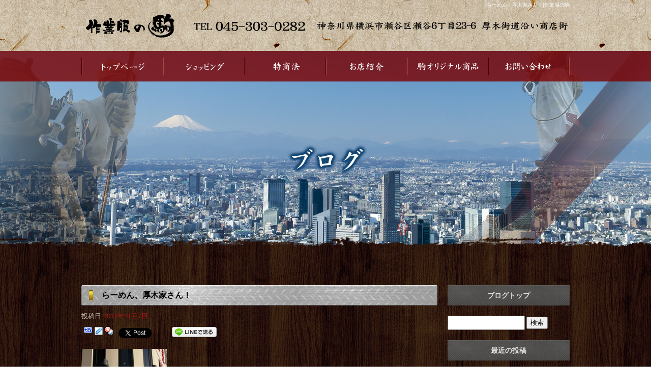

--- FILE ---
content_type: text/html; charset=UTF-8
request_url: https://www.sagyofukuno-koma.com/archives/329
body_size: 5167
content:
<!DOCTYPE html>
<html lang="ja">
<head>
<script>
  (function(i,s,o,g,r,a,m){i['GoogleAnalyticsObject']=r;i[r]=i[r]||function(){
  (i[r].q=i[r].q||[]).push(arguments)},i[r].l=1*new Date();a=s.createElement(o),
  m=s.getElementsByTagName(o)[0];a.async=1;a.src=g;m.parentNode.insertBefore(a,m)
  })(window,document,'script','https://www.google-analytics.com/analytics.js','ga');

  ga('create', 'UA-99231434-1', 'auto');
  ga('send', 'pageview');

  gtag('config', 'G-GW0R4YCSBY');

</script>
<meta charset="UTF-8" />

<meta name="viewport" content="width=1400">
<meta name="format-detection" content="telephone=no">
<title>  らーめん、厚木家さん！ | 作業服の駒</title>
<link rel="profile" href="http://gmpg.org/xfn/11" />
<link rel="stylesheet" type="text/css" media="all" href="https://www.sagyofukuno-koma.com/60005608/wp-content/themes/multipress/style.css" />
<link rel="stylesheet" type="text/css" media="all" href="https://www.sagyofukuno-koma.com/60005608/wp-content/themes/multipress/theme.css" />
<link rel="stylesheet" type="text/css" media="all" href="https://www.sagyofukuno-koma.com/60005608/wp-content/themes/multipress/common.css" />
<link rel="shortcut icon" href="https://www.sagyofukuno-koma.com/favicon.ico" />
<link rel="stylesheet" type="text/css" media="all" href="/files/files_common.css" />
<link rel="stylesheet" type="text/css" media="all" href="/files/files_pc.css" />

<link rel="pingback" href="https://www.sagyofukuno-koma.com/60005608/xmlrpc.php" />
<link rel="alternate" type="application/rss+xml" title="作業服の駒 &raquo; フィード" href="https://www.sagyofukuno-koma.com/feed" />
<link rel="alternate" type="application/rss+xml" title="作業服の駒 &raquo; コメントフィード" href="https://www.sagyofukuno-koma.com/comments/feed" />
<link rel='stylesheet' id='simplamodalwindow-css'  href='https://www.sagyofukuno-koma.com/60005608/wp-content/plugins/light-box-miyamoto/SimplaModalwindow/jquery.SimplaModalwindow.css?ver=3.6.1' type='text/css' media='all' />
<link rel='stylesheet' id='iqfmcss-css'  href='https://www.sagyofukuno-koma.com/60005608/wp-content/plugins/inquiry-form-creator/css/inquiry-form.css?ver=0.7' type='text/css' media='all' />
<script type='text/javascript' src='https://www.sagyofukuno-koma.com/60005608/wp-includes/js/jquery/jquery.js?ver=1.10.2'></script>
<script type='text/javascript' src='https://www.sagyofukuno-koma.com/60005608/wp-includes/js/jquery/jquery-migrate.min.js?ver=1.2.1'></script>
<script type='text/javascript' src='https://www.sagyofukuno-koma.com/60005608/wp-content/plugins/light-box-miyamoto/SimplaModalwindow/jquery.SimplaModalwindow.js?ver=1.7.1'></script>
<script type='text/javascript' src='https://www.sagyofukuno-koma.com/60005608/wp-content/plugins/inquiry-form-creator/js/ajaxzip2/ajaxzip2.js?ver=2.10'></script>
<script type='text/javascript' src='https://www.sagyofukuno-koma.com/60005608/wp-content/plugins/inquiry-form-creator/js/jquery.upload.js?ver=1.0.2'></script>
<link rel='prev' title='アメリカンイーグルのパンツは、、、' href='https://www.sagyofukuno-koma.com/archives/325' />
<link rel='next' title='無重力マッサージ！' href='https://www.sagyofukuno-koma.com/archives/332' />
<link rel='canonical' href='https://www.sagyofukuno-koma.com/archives/329' />
<link rel='shortlink' href='https://www.sagyofukuno-koma.com/?p=329' />
<script>AjaxZip2.JSONDATA = "https://www.sagyofukuno-koma.com/60005608/wp-content/plugins/inquiry-form-creator/js/ajaxzip2/data";</script><link rel="alternate" media="handheld" type="text/html" href="https://www.sagyofukuno-koma.com/archives/329" />
<!-- Vipers Video Quicktags v6.4.5 | http://www.viper007bond.com/wordpress-plugins/vipers-video-quicktags/ -->
<style type="text/css">
.vvqbox { display: block; max-width: 100%; visibility: visible !important; margin: 10px auto; } .vvqbox img { max-width: 100%; height: 100%; } .vvqbox object { max-width: 100%; } 
</style>
<script type="text/javascript">
// <![CDATA[
	var vvqflashvars = {};
	var vvqparams = { wmode: "opaque", allowfullscreen: "true", allowscriptaccess: "always" };
	var vvqattributes = {};
	var vvqexpressinstall = "https://www.sagyofukuno-koma.com/60005608/wp-content/plugins/vipers-video-quicktags/resources/expressinstall.swf";
// ]]>
</script>
<!-- BEGIN: WP Social Bookmarking Light -->
<script type="text/javascript" src="https://connect.facebook.net/ja_JP/all.js#xfbml=1"></script>
<style type="text/css">
.wp_social_bookmarking_light{
    border: 0 !important;
    padding: 0 !important;
    margin: 0 0 20px 0 !important;
}
.wp_social_bookmarking_light div{
    float: left !important;
    border: 0 !important;
    padding: 0 !important;
    margin: 0 5px 0px 0 !important;
    height: 23px !important;
    text-indent: 0 !important;
}
.wp_social_bookmarking_light img{
    border: 0 !important;
    padding: 0;
    margin: 0;
    vertical-align: top !important;
}
.wp_social_bookmarking_light_clear{
    clear: both !important;
}
.wsbl_twitter{
    width: 100px;
}</style>
<!-- END: WP Social Bookmarking Light -->





<meta name="description" content="横浜にある「作業服の駒」は鳶職人の方向けに特化した作業服を製作・販売しております。他の店舗にはない駒オリジナルの作業服を多数取り扱い中！是非一度ご覧くださいませ。" />
<meta name="keywords" content="作業服の駒,横浜,鳶,作業服,専門店,通販,アシックス安全靴" />
</head>


<body id="page_329"  class="blog">

<div id="wrapper">

	<div id="branding_box">

	<div id="site-description">
<a href="https://www.sagyofukuno-koma.com/" title="作業服の駒" rel="home">  らーめん、厚木家さん！|作業服の駒</a>
	</div>


<div id="header_information" class="post">

	
<div class="post-data">
<!--<div class="main_header">
<a href="/"><img src="/files/sp1.gif" width="240" height="100" /></a>
</div>--></div>

<div class="clear_float"></div>

	
</div><!-- #header_information -->


	<div id="access" role="navigation">
		<div class="menu-header"><ul id="menu-gnavi" class="menu"><li id="menu-item-34" class="gnavi11 menu-item menu-item-type-post_type menu-item-object-page menu-item-34"><a title="トップページ" href="https://www.sagyofukuno-koma.com/">トップページ</a></li>
<li id="menu-item-84" class="gnavi12 menu-item menu-item-type-custom menu-item-object-custom menu-item-84"><a href="/shop/products/list.php?category_id=0">ショップ</a></li>
<li id="menu-item-35" class="gnavi13 menu-item menu-item-type-post_type menu-item-object-page menu-item-35"><a href="https://www.sagyofukuno-koma.com/law">特定商取引法に基づく表記</a></li>
<li id="menu-item-33" class="gnavi14 menu-item menu-item-type-post_type menu-item-object-page menu-item-33"><a href="https://www.sagyofukuno-koma.com/info">お店紹介</a></li>
<li id="menu-item-32" class="gnavi15 menu-item menu-item-type-post_type menu-item-object-page menu-item-32"><a href="https://www.sagyofukuno-koma.com/original">駒オリジナル商品</a></li>
<li id="menu-item-31" class="gnavi16 menu-item menu-item-type-post_type menu-item-object-page menu-item-31"><a href="https://www.sagyofukuno-koma.com/contact">お問い合わせ</a></li>
</ul></div>	</div><!-- #access -->

	</div><!-- #branding_box -->
<div id="main_teaser">


        <img alt="オフィシャルブログ" src="https://www.sagyofukuno-koma.com/60005608/wp-content/uploads/2014/10/pc_teaser_07.png">
</div>

<div id="outer_block">
<div id="inner_block">

    <div id="main">

    <div id="container">

            


				<div id="post-329" class="post-329 post type-post status-publish format-standard hentry category-blogpost">
					<h1 class="entry-title">らーめん、厚木家さん！</h1>

					<div class="entry-meta">
						<span class="meta-prep meta-prep-author">投稿日</span> <a href="https://www.sagyofukuno-koma.com/archives/329" title="3:10 PM" rel="bookmark"><span class="entry-date">2017年11月7日</span></a><!-- <span class="meta-sep">by</span>-->  <!--<span class="author vcard"><a class="url fn n" href="https://www.sagyofukuno-koma.com/archives/author/koma" title="koma の投稿をすべて表示">koma</a></span>-->					</div><!-- .entry-meta -->

					<div class="entry-content">

						<div class='wp_social_bookmarking_light'><div class="wsbl_facebook_like"><fb:like href="https://www.sagyofukuno-koma.com/archives/329" send="false" layout="button_count" width="100" show_faces="false" action="like" colorscheme="light" font=""></fb:like></div><div class="wsbl_hatena"><a href='http://b.hatena.ne.jp/add?mode=confirm&url=https%3A%2F%2Fwww.sagyofukuno-koma.com%2Farchives%2F329&title=%E3%82%89%E3%83%BC%E3%82%81%E3%82%93%E3%80%81%E5%8E%9A%E6%9C%A8%E5%AE%B6%E3%81%95%E3%82%93%EF%BC%81' title='このエントリーをはてなブックマークに追加' rel=nofollow class='wp_social_bookmarking_light_a' target=_blank><img src='https://www.sagyofukuno-koma.com/60005608/wp-content/plugins/wp-social-bookmarking-light/images/hatena.gif' alt='このエントリーをはてなブックマークに追加' title='このエントリーをはてなブックマークに追加' width='16' height='12' class='wp_social_bookmarking_light_img' /></a></div><div class="wsbl_livedoor"><a href='http://clip.livedoor.com/redirect?link=https%3A%2F%2Fwww.sagyofukuno-koma.com%2Farchives%2F329&title=%E4%BD%9C%E6%A5%AD%E6%9C%8D%E3%81%AE%E9%A7%92%20-%20%E3%82%89%E3%83%BC%E3%82%81%E3%82%93%E3%80%81%E5%8E%9A%E6%9C%A8%E5%AE%B6%E3%81%95%E3%82%93%EF%BC%81&ie=utf-8' title='Bookmark this on Livedoor Clip' rel=nofollow class='wp_social_bookmarking_light_a' target=_blank><img src='https://www.sagyofukuno-koma.com/60005608/wp-content/plugins/wp-social-bookmarking-light/images/livedoor.gif' alt='Bookmark this on Livedoor Clip' title='Bookmark this on Livedoor Clip' width='16' height='16' class='wp_social_bookmarking_light_img' /></a></div><div class="wsbl_yahoo"><a href='http://bookmarks.yahoo.co.jp/bookmarklet/showpopup?t=%E3%82%89%E3%83%BC%E3%82%81%E3%82%93%E3%80%81%E5%8E%9A%E6%9C%A8%E5%AE%B6%E3%81%95%E3%82%93%EF%BC%81&u=https%3A%2F%2Fwww.sagyofukuno-koma.com%2Farchives%2F329&ei=UTF-8' title='Bookmark this on Yahoo Bookmark' rel=nofollow class='wp_social_bookmarking_light_a' target=_blank><img src='https://www.sagyofukuno-koma.com/60005608/wp-content/plugins/wp-social-bookmarking-light/images/yahoo.gif' alt='Bookmark this on Yahoo Bookmark' title='Bookmark this on Yahoo Bookmark' width='16' height='16' class='wp_social_bookmarking_light_img' /></a></div><div class="wsbl_google_plus_one"><g:plusone size="medium" annotation="none" href="https://www.sagyofukuno-koma.com/archives/329" ></g:plusone></div><div class="wsbl_twitter"><iframe allowtransparency="true" frameborder="0" scrolling="no" src="https://platform.twitter.com/widgets/tweet_button.html?url=https%3A%2F%2Fwww.sagyofukuno-koma.com%2Farchives%2F329&amp;text=%E3%82%89%E3%83%BC%E3%82%81%E3%82%93%E3%80%81%E5%8E%9A%E6%9C%A8%E5%AE%B6%E3%81%95%E3%82%93%EF%BC%81&amp;lang=ja&amp;count=horizontal" style="width:130px; height:20px;"></iframe></div><div class="wsbl_line"><a href='http://line.naver.jp/R/msg/text/?らーめん、厚木家さん！%0D%0Ahttps://www.sagyofukuno-koma.com/archives/329' title='LINEで送る' rel=nofollow class='wp_social_bookmarking_light_a' target=_blank><img src='https://www.sagyofukuno-koma.com/60005608/wp-content/plugins/wp-social-bookmarking-light/images/line88x20.png' alt='LINEで送る' title='LINEで送る' width='88' height='20' class='wp_social_bookmarking_light_img' /></a></div></div><br class='wp_social_bookmarking_light_clear' /><div class="photo aligncenter"><a class="modal photoswipe" href='https://www.sagyofukuno-koma.com/60005608/wp-content/uploads/2017/11/DSC_0465.JPG' title='DSC_0465'><img width="168" height="300" src="https://www.sagyofukuno-koma.com/60005608/wp-content/uploads/2017/11/DSC_0465-168x300.jpg" class="attachment-medium" alt="DSC_0465.JPG" /></a></div>
<p>おつかれさまです！ゆうじです✨</p>
<p>遅くなったお昼に</p>
<p>大好きなラーメンを食べに来ました！</p>
<p>やっぱり最高においしいお店だ！</p>
<p>厚木家さん！</p>
<p>写真、不可のため、表ですが、是非近くよったら行ってみて✨✨</p>
<div class="clear"> </div>

											</div><!-- .entry-content -->


					<div class="entry-utility">
												
					</div><!-- .entry-utility -->
				</div><!-- #post-## -->

				<div id="nav-below" class="navigation">
					<div class="nav-previous"><a href="https://www.sagyofukuno-koma.com/archives/325" rel="prev"><span class="meta-nav">&larr;</span> アメリカンイーグルのパンツは、、、</a></div>
					<div class="nav-next"><a href="https://www.sagyofukuno-koma.com/archives/332" rel="next">無重力マッサージ！ <span class="meta-nav">&rarr;</span></a></div>
				</div><!-- #nav-below -->




    </div><!-- #container -->

		<div id="primary" class="widget-area" role="complementary">
			<ul class="xoxo">


<li id="text-6" class="widget-container widget_text">			<div class="textwidget"><div class="widget-title2 unity_title">
<a href="/blog">ブログトップ</a>
</div></div>
		</li><li id="search-2" class="widget-container widget_search"><form role="search" method="get" id="searchform" class="searchform" action="https://www.sagyofukuno-koma.com/">
				<div>
					<label class="screen-reader-text" for="s">検索:</label>
					<input type="text" value="" name="s" id="s" />
					<input type="submit" id="searchsubmit" value="検索" />
				</div>
			</form></li>		<li id="recent-posts-2" class="widget-container widget_recent_entries">		<h3 class="widget-title unity_title">最近の投稿</h3>		<ul>
					<li>
				<a href="https://www.sagyofukuno-koma.com/archives/638" title="初乗り　新大久保">初乗り　新大久保</a>
						</li>
					<li>
				<a href="https://www.sagyofukuno-koma.com/archives/635" title="作業服の駒　バートル展示会">作業服の駒　バートル展示会</a>
						</li>
					<li>
				<a href="https://www.sagyofukuno-koma.com/archives/632" title="明けましておめでとうございます！">明けましておめでとうございます！</a>
						</li>
					<li>
				<a href="https://www.sagyofukuno-koma.com/archives/626" title="アシックス　オリジナリティー">アシックス　オリジナリティー</a>
						</li>
					<li>
				<a href="https://www.sagyofukuno-koma.com/archives/621" title="作業服の駒　YouTube">作業服の駒　YouTube</a>
						</li>
				</ul>
		</li><li id="archives-2" class="widget-container widget_archive"><h3 class="widget-title unity_title">アーカイブ</h3>		<ul>
			<li><a href='https://www.sagyofukuno-koma.com/archives/date/2023/03' title='2023年3月'>2023年3月</a></li>
	<li><a href='https://www.sagyofukuno-koma.com/archives/date/2023/02' title='2023年2月'>2023年2月</a></li>
	<li><a href='https://www.sagyofukuno-koma.com/archives/date/2023/01' title='2023年1月'>2023年1月</a></li>
	<li><a href='https://www.sagyofukuno-koma.com/archives/date/2022/04' title='2022年4月'>2022年4月</a></li>
	<li><a href='https://www.sagyofukuno-koma.com/archives/date/2022/03' title='2022年3月'>2022年3月</a></li>
	<li><a href='https://www.sagyofukuno-koma.com/archives/date/2022/02' title='2022年2月'>2022年2月</a></li>
	<li><a href='https://www.sagyofukuno-koma.com/archives/date/2021/11' title='2021年11月'>2021年11月</a></li>
	<li><a href='https://www.sagyofukuno-koma.com/archives/date/2021/09' title='2021年9月'>2021年9月</a></li>
	<li><a href='https://www.sagyofukuno-koma.com/archives/date/2021/06' title='2021年6月'>2021年6月</a></li>
	<li><a href='https://www.sagyofukuno-koma.com/archives/date/2021/05' title='2021年5月'>2021年5月</a></li>
	<li><a href='https://www.sagyofukuno-koma.com/archives/date/2021/04' title='2021年4月'>2021年4月</a></li>
	<li><a href='https://www.sagyofukuno-koma.com/archives/date/2021/02' title='2021年2月'>2021年2月</a></li>
	<li><a href='https://www.sagyofukuno-koma.com/archives/date/2021/01' title='2021年1月'>2021年1月</a></li>
	<li><a href='https://www.sagyofukuno-koma.com/archives/date/2020/09' title='2020年9月'>2020年9月</a></li>
	<li><a href='https://www.sagyofukuno-koma.com/archives/date/2020/06' title='2020年6月'>2020年6月</a></li>
	<li><a href='https://www.sagyofukuno-koma.com/archives/date/2020/05' title='2020年5月'>2020年5月</a></li>
	<li><a href='https://www.sagyofukuno-koma.com/archives/date/2020/04' title='2020年4月'>2020年4月</a></li>
	<li><a href='https://www.sagyofukuno-koma.com/archives/date/2019/09' title='2019年9月'>2019年9月</a></li>
	<li><a href='https://www.sagyofukuno-koma.com/archives/date/2018/11' title='2018年11月'>2018年11月</a></li>
	<li><a href='https://www.sagyofukuno-koma.com/archives/date/2018/10' title='2018年10月'>2018年10月</a></li>
	<li><a href='https://www.sagyofukuno-koma.com/archives/date/2018/09' title='2018年9月'>2018年9月</a></li>
	<li><a href='https://www.sagyofukuno-koma.com/archives/date/2018/08' title='2018年8月'>2018年8月</a></li>
	<li><a href='https://www.sagyofukuno-koma.com/archives/date/2018/07' title='2018年7月'>2018年7月</a></li>
	<li><a href='https://www.sagyofukuno-koma.com/archives/date/2018/06' title='2018年6月'>2018年6月</a></li>
	<li><a href='https://www.sagyofukuno-koma.com/archives/date/2018/05' title='2018年5月'>2018年5月</a></li>
	<li><a href='https://www.sagyofukuno-koma.com/archives/date/2018/04' title='2018年4月'>2018年4月</a></li>
	<li><a href='https://www.sagyofukuno-koma.com/archives/date/2018/02' title='2018年2月'>2018年2月</a></li>
	<li><a href='https://www.sagyofukuno-koma.com/archives/date/2018/01' title='2018年1月'>2018年1月</a></li>
	<li><a href='https://www.sagyofukuno-koma.com/archives/date/2017/12' title='2017年12月'>2017年12月</a></li>
	<li><a href='https://www.sagyofukuno-koma.com/archives/date/2017/11' title='2017年11月'>2017年11月</a></li>
	<li><a href='https://www.sagyofukuno-koma.com/archives/date/2017/10' title='2017年10月'>2017年10月</a></li>
	<li><a href='https://www.sagyofukuno-koma.com/archives/date/2017/09' title='2017年9月'>2017年9月</a></li>
	<li><a href='https://www.sagyofukuno-koma.com/archives/date/2017/08' title='2017年8月'>2017年8月</a></li>
	<li><a href='https://www.sagyofukuno-koma.com/archives/date/2017/07' title='2017年7月'>2017年7月</a></li>
	<li><a href='https://www.sagyofukuno-koma.com/archives/date/2017/06' title='2017年6月'>2017年6月</a></li>
		</ul>
</li><li id="categories-2" class="widget-container widget_categories"><h3 class="widget-title unity_title">カテゴリー</h3>		<ul>
	<li class="cat-item cat-item-1"><a href="https://www.sagyofukuno-koma.com/archives/category/blogpost" title="日記 に含まれる投稿をすべて表示">日記</a>
</li>
		</ul>
</li><li id="calendar-2" class="widget-container widget_calendar"><h3 class="widget-title unity_title">投稿日カレンダー</h3><div id="calendar_wrap"><table id="wp-calendar">
	<caption>2026年1月</caption>
	<thead>
	<tr>
		<th scope="col" title="日曜日">日</th>
		<th scope="col" title="月曜日">月</th>
		<th scope="col" title="火曜日">火</th>
		<th scope="col" title="水曜日">水</th>
		<th scope="col" title="木曜日">木</th>
		<th scope="col" title="金曜日">金</th>
		<th scope="col" title="土曜日">土</th>
	</tr>
	</thead>

	<tfoot>
	<tr>
		<td colspan="3" id="prev"><a href="https://www.sagyofukuno-koma.com/archives/date/2023/03" title="2023年3月の投稿を表示">&laquo; 3月</a></td>
		<td class="pad">&nbsp;</td>
		<td colspan="3" id="next" class="pad">&nbsp;</td>
	</tr>
	</tfoot>

	<tbody>
	<tr>
		<td colspan="4" class="pad">&nbsp;</td><td>1</td><td>2</td><td>3</td>
	</tr>
	<tr>
		<td>4</td><td>5</td><td>6</td><td>7</td><td>8</td><td>9</td><td>10</td>
	</tr>
	<tr>
		<td>11</td><td>12</td><td>13</td><td>14</td><td>15</td><td>16</td><td>17</td>
	</tr>
	<tr>
		<td>18</td><td id="today">19</td><td>20</td><td>21</td><td>22</td><td>23</td><td>24</td>
	</tr>
	<tr>
		<td>25</td><td>26</td><td>27</td><td>28</td><td>29</td><td>30</td><td>31</td>
	</tr>
	</tbody>
	</table></div></li>			</ul>
		</div><!-- #primary .widget-area -->


</div><!-- #main -->

</div><!-- #inner_block -->
</div><!-- #outer_block -->

<div id="footer_block">
	<div id="footer_box">
		<div id="footer_sitemap_block">



    <div id="footer-widget-area" role="complementary">

<div id="first" class="widget-area">
  <ul class="xoxo">
<div class="menu-header"><ul id="menu-footer_navi" class="menu"><li id="menu-item-59" class="menu-item menu-item-type-post_type menu-item-object-page menu-item-59"><a href="https://www.sagyofukuno-koma.com/">トップページ</a></li>
<li id="menu-item-88" class="menu-item menu-item-type-custom menu-item-object-custom menu-item-88"><a href="/shop/products/list.php?category_id=0">ショップ</a></li>
<li id="menu-item-60" class="menu-item menu-item-type-post_type menu-item-object-page menu-item-60"><a href="https://www.sagyofukuno-koma.com/law">特定商取引法に基づく表記</a></li>
<li id="menu-item-61" class="menu-item menu-item-type-post_type menu-item-object-page menu-item-61"><a href="https://www.sagyofukuno-koma.com/info">お店紹介</a></li>
<li id="menu-item-62" class="menu-item menu-item-type-post_type menu-item-object-page menu-item-62"><a href="https://www.sagyofukuno-koma.com/original">駒オリジナル商品</a></li>
<li id="menu-item-63" class="menu-item menu-item-type-post_type menu-item-object-page menu-item-63"><a href="https://www.sagyofukuno-koma.com/contact">お問い合わせ</a></li>
<li id="menu-item-64" class="menu-item menu-item-type-post_type menu-item-object-page current_page_parent menu-item-64"><a href="https://www.sagyofukuno-koma.com/blog">オフィシャルブログ</a></li>
</ul></div>  </ul>
</div>

  </div><!-- #footer-widget-area -->
		</div><!--#footer_sitemap_block-->

		<div class="footer_infomation">


<div id="footer_information" class="post">

		<div class="entry-post">

		<div class="post-data">
			<p>〒246-0031 神奈川県横浜市瀬谷区瀬谷6-23-6　/　TEL ： 045-303-0282</p>

<script type="text/javascript">
jQuery(function($) {
	var nav = $('#access'),
	offset = nav.offset();
	$(window).scroll(function () {
	  if($(window).scrollTop() > offset.top) {
	    nav.addClass('fixed');
	  } else {
	    nav.removeClass('fixed');
	  }
	});
});
</script>		</div>

<div class="clear_float"></div>

	</div>
	
</div><!-- #footer_information -->


		</div><!-- .footer_infomation -->
	</div><!--footer_box-->

<address id="copyright">Copyright (C) 作業服の駒 All Rights Reserved.</address>

</div><!--footer_block-->

</div><!--wrapper-->

</body>
</html>

--- FILE ---
content_type: text/css
request_url: https://www.sagyofukuno-koma.com/files/files_pc.css
body_size: 3679
content:
@charset "utf-8";

/*
 * PC用スタイルCSS
 */

/* ==================================================
   ■ 全体
-------------------------------------------------- */

html {
  background: url("/files/html_bg.jpg") repeat scroll center top transparent;
}
body {
  background: url("/files/body_bg.png") no-repeat scroll center bottom transparent;
  color:#dbcebc; /*---基本テキストカラー---*/
}
#wrapper {
  background: url("/files/wrapper_bg.png") no-repeat scroll center top transparent;
}
#page_6 #wrapper {
  background: url("/files/wrapper_bg_top.png") no-repeat scroll center 980px transparent;
}

/* TOP SLIDER(teaser) からコンテンツ部までの余白はmarginで調整してる */
#outer_block {
  background: none transparent;
  margin:440px auto 0;
}

#page_6 #outer_block {
  margin:700px auto 0;
}

#inner_block{
  background: none transparent;
}

/*---リンクカラー---*/
a:link, a:visited, a:hover, a:active {
  color:#b11515;
}

/* ==================================================
   ■ ヘッダー
-------------------------------------------------- */

#branding_box {
  height: 100px;
  padding: 0;
  z-index: 500;
  width: 100%;
  position: relative;
  background: url("/files/header_information_bg.jpg") repeat-x scroll center bottom transparent;
}
#header_information { 
  background: url("/files/branding_box_bg.png") no-repeat scroll center bottom transparent;
  height: 80px; }

#page_6 #branding_box {
  height: 920px;
}
#page_6 #header_information { height: 900px; }

#site-description {
  text-align:right;
  margin: 0 auto;
}

#site-description a {
  display: inline;
  color: #FFF;
  z-index: 50000;
}

/*
.main_header img { 
  margin: 0 0 0 0;
}*/


/*  Gナビ
----------------------------------------------------- */

#access { 
  float: none;
  width: 100%;
  height: 60px;
  background: url("/files/access_bg.png") repeat-x scroll center top transparent;
}

#access .menu-header, div.menu {
  width: 960px;
  margin: 0 auto;
}

/* 親ボタンの背景画像、高さなど　全サイズ共通 */
div#access .menu-item a, div#access .menu-item a:hover {
  background-color: transparent;
  height: 60px;
  line-height: 60px;
  background-image: url(/files/topnavi.png);
}

.fixed {
    position: fixed;
    top: 0;
    width: 100%;
    z-index: 10000;
}

#access.fixed {
  background: url("/files/access_bg.png") repeat-x scroll center top transparent;
  filter: alpha(opacity=70); /* ie 6 7 */
  -ms-filter: "alpha(opacity=70)"; /* ie 8 */
}

/* ==================================================
   ■ メインイメージ
-------------------------------------------------- */

#jquery_slider {
  position: absolute;
  top: 0;
  left: 0;
  width: 100%;
  text-align: center;
  z-index: 99;
}

#main_teaser {
  position: absolute;
  top: 160px;
  left: 0;
  width: 100%;
  text-align: center;
  z-index: 99;
}

/* ==================================================
   ■ サイド
-------------------------------------------------- */

.widget-title, .widget-title2 a {
  padding: 0;
  text-align: center;
  color: #e0e0e0;
}
.widget-title2 a:link, .widget-title2 a:visited,
.widget-title2 a:hover, .widget-title2 a:active {
  color: #e0e0e0;
}

/* サイドナビ　メニュー部分 */
#main .widget-area ul ul li a {
  color: #a19374;
  overflow: hidden;
  text-overflow: ellipsis;
  white-space: nowrap;
  background: url(/files/widget_list_bg.png) no-repeat scroll left top transparent;
}

/* サイドバナー */
.bnr_side {
  padding: 0;
  text-indent: -9999px;
}
.bnr_side a {
  display: block;
  margin: 0;
  overflow: hidden;
  padding: 0;
}
.bnr_side a:hover {
  background-position: center bottom !important;
}

#shop_bnr a {
  background: url("/files/shop_side_bnr.jpg") no-repeat scroll center top transparent;
  height: 240px;
}

/*  ブログ
----------------------------------------------------- */

#wp-calendar {
  border-collapse: separate;
}
#wp-calendar caption {
  text-align: center;
}
#wp-calendar thead th {
  /*background: none repeat scroll 0 0 #EDEDED;*/
}
#wp-calendar tbody td {
  background: none transparent;
  border-width: 0 0 1px;
  border-style: dotted;
  border-color: #757575;
  line-height: 2;
  padding: 5px;

  /*
  background: none repeat scroll 0 0 #EDEDED;
  border: 1px solid #fff;
  */
}

#wp-calendar tbody td a { 
  text-decoration: underline;
}
#wp-calendar tbody td a:hover { 
  text-decoration: none; 
}

#today {
  background: none !important;
}

/*  調整CSS
----------------------------------------------------- */

#secondary {
  padding: 0;
}

#thirdly {
  padding: 0 0 50px;
}

/* ==================================================
   ■ 見出し系
-------------------------------------------------- */
/* Aブロックタイトル */
.headline_title {
  color: #fff7db;
  background:none;
  font-size:27px;
  font-family: "游明朝", YuMincho, "ヒラギノ明朝 ProN W3", "Hiragino Mincho ProN", "HG明朝E", "ＭＳ Ｐ明朝", "ＭＳ 明朝", serif;
  letter-spacing: 0.2em;
  border-bottom: 1px dotted #7f6842;
  border-top: 1px dotted #7f6842;
  height: 70px;
  line-height: 70px;
}

/* 大見出し */
h3.entry_title, .entry_title, .entry-title { 
  /* カラー、サイズ、背景、余白 */
  color: #000;
  text-align: left;
  padding: 0 0 0 40px;
  background-image: url(/files/entry_title_bg.png);
}
h3.entry_title, .entry_title, .entry_title h3, .entry-title { 
  /* フォントサイズ */
  font-size: 16px;
}
.entry_title a:link, .entry_title a:visited, .entry_title a:hover, .entry_title a:active,
.entry-title a:link, .entry-title a:visited, .entry-title a:hover, .entry-title a:active {
  color: #000;
}
.entry_title span.read_more_btn a,
.entry_title span.read_more_btn a:hover {
  /* READ MORE */
  background-image: url(/files/read_more_btn.png);
}

/* 小見出し */
h4.sub_entry_title {
  color: #ebd620;
  padding: 0 0 0 20px;
  background-image: url(/files/sub_entry_title_bg.png);
  width: 680px;
  font-size: 15px;
  font-weight: normal;
}
h4.sub_entry_title a:link, h4.sub_entry_title a:visited,
h4.sub_entry_title a:hover, h4.sub_entry_title a:active {
  color: #ebd620;
}
.sub_entry_title span.read_more_btn a,
.sub_entry_title span.read_more_btn a:hover {
  /* READ MORE */
}

/* 3列表示見出し */
h5.inline_title {
  background: url("/files/clom3-title.jpg") no-repeat 0 0 transparent;
  height: 40px;
  line-height: 40px;
  padding: 0;
  border: none;
  border-radius: 0;
  font-size: 12px;
  color: #f9f1e1;
  text-align: center;
  overflow: hidden;
  text-overflow: ellipsis;
  white-space: nowrap;
}

h5.inline_title a { color:#f9f1e1; }

/* 固定幅じゃないインラインタイトル用 */
.coupon_data h5.inline_title,
.c_04 h5.inline_title,
.i_01 .inline_title,
.j_01 h5.inline_title {
  background: none #4b4745;
  border: 1px solid #302c2a;
  border-radius: 0;
  height: auto;
  line-height: 1.7;
  padding: 10px;
  text-align: left;
}

/* 詳細画面の下部「コメント」見出し */
.indent_border {
  border-color: #000;
  width: 685px;
}

/* 半分ブロック見出し */
.half_entry_title {
}

/* ==================================================
   ■ その他装飾
-------------------------------------------------- */
/* 大きな地図で見る */
small {
  border: 1px solid #757575;
}

small a {
  background: none #757575;
  color: #eeeeee !important;
  text-align: center !important;
}
small a:hover {
  background: url(/files/widget_title_bg.jpg) repeat scroll left top transparent;
  color: #eeeeee !important;
}

/* テーブル */
.iqfm-table th,
.table_area td.td_name {
  background-color: #4a4643 !important;
  border: 1px solid #757575 !important;
  color: #dbcebc !important;
}

.iqfm-table td,
.table_area td.td_value {
  border: 1px solid #757575 !important;
  background-color: transparent !important;
  color: #dbcebc !important;
}

.iqfm-req_color { /* メールフォーム必須色 */
  color:#b11515;
}

/*  ページ遷移
----------------------------------------------------- */
.tablenav { padding: 1em 0; }

/* ページ上部へ */
.page_up a {
  background: none transparent;
  border: 1px solid #666;
  color: #fff;
  }

.page_up a:hover, 
.page_up a:active {
  background: none #666;
  border: 1px solid #666;
  color: #fff;
} 


/* 詳細を見る/一覧に戻る */
.permalink_in a:link,
.permalink_in a:visited,
.pageback a:link,
.pageback a:visited {
  background: none transparent;
  border: 1px solid #666;
  color: #fff;
}
.permalink_in a:hover,
.permalink_in a:active,
.pageback a:hover,
.pageback a:active {
  background: none transparent;
  border: 1px solid #666;
  color: #fff;
}

/* ページ送り */
a.page-numbers, .tablenav .current {
  background: none transparent;
  border: 1px solid #666;
  color: #fff;
}

.tablenav .next:link, .tablenav .next:visited,
.tablenav .prev:link, .tablenav .prev:visited {
  background: none transparent;
  border: 1px solid #fff;
  color: #fff;
}

.tablenav .current, a.page-numbers:hover,
.tablenav .next:hover, .tablenav .next:active,
.tablenav .prev:hover, .tablenav .prev:active {
  background: none #666;
  border: 1px solid #666;
  color: #fff;
}


/*  ボーダー
----------------------------------------------------- */

.td_cell,
.border_margin,
.anchor_list ul li,
.cu_mail_block,
.z_d1 .blog_post,
.list_block .list_box {
  border-color: #7f6842;
}


/* ==================================================
   ■ フッター
-------------------------------------------------- */

#footer_block {
  background: url(/files/footer_bg.png) repeat-x scroll center bottom transparent;
}

#footer_box {
  background: url(/files/footer_box_bg.png) no-repeat scroll center top transparent;
}

#footer_sitemap_block { /* フッターナビ上の余白調整 */
  padding: 105px 0 0;
}

#footer-widget-area {
}

#footer-widget-area .widget-area ul.menu {
  border-color: #a68454;
}
#footer-widget-area .widget-area .menu-item a {
  border-color: #a68454;
  color: #a68454;
  font-weight:normal;
}

#footer_information .entry-post {
  color:#a68454;
  width: 100%;
  margin: 15px 0 0;
  text-align: center;
}

#copyright {
  color: #a68454;
}

/* ==================================================
   ■ 各ブロック個別調整
-------------------------------------------------- */

/* Aブロック　画像背景 */
.eyecatch.display_line_bg { background-image: url("/files/recommend_b_bg.jpg"); }
.eyecatch .dispaly_line_outer { background-image: url("/files/recommend_b_top.jpg"); }
.eyecatch .dispaly_line_inner { background-image: url("/files/recommend_b_bottom.jpg"); }
.eyecatch.display_line_bg img { width: 300px; }

.field_3col .display_line_bg { background-image: url("/files/recommend_s_bg.jpg"); }
.field_3col .dispaly_line_outer { background-image: url("/files/recommend_s_top.jpg"); }
.field_3col .dispaly_line_inner { background-image: url("/files/recommend_s_bottom.jpg"); }
.field_3col .display_line_bg img { width: 200px; }


/* Cブロック */
.c_01, .c_02, .c_03, .c_05, .c_06 {
  display: inline-block;
  *display: inline;
  *zoom: 1;
  width: 100%;
  padding: 0 0 20px;
  *padding: 0 0 30px;
}
.c_04 { margin: 0 0 20px; }


/* Dブロック */
.menu-list table {
  border-collapse:separate;
}


/* Gブロック */
.g_01 .sub_entry_title a,
.g_02 .sub_entry_title a { text-decoration: underline; }
.g_01 .sub_entry_title a:hover,
.g_02 .sub_entry_title a:hover { text-decoration: none; }


/* Z-D ブログRSS */
.z_d1 { margin: 0 0 20px; }


/* Z-E リンクバナー */
.banner_box { text-align: center; }
.banner_box img {
  max-width: 100%;
  width: auto;
  _width: 100%;
}

/* Z-I スライドショー */
.z_j1 { margin: 0 0 15px; }

/* Z_L お知らせブロック */
.Z_l1 .date_area {
  font-size: 13px;
  font-weight: bold;
}
.Z_l1 .news_small_text { font-size: 12px; }

/* メール投稿ブロックの画像とコメントの間余白挿入 */
.cu_mail_block .img_size_thumb {
  padding-left: 10px;
}

/* Z_M タブブロック */
.z_m1 .link_list {
  font-size: 13px;
  line-height: 1.5;
}
.z_m1 div.link_list { margin-bottom: 10px; }

/*  メールフォーム
----------------------------------------------------- */

.iqfm-table td input[type="text"]:not([size]) {
  width: 75%;
}
#container_top .iqfm-table td textarea {
  width: 96%;
  height: 15em;
  font-size: 100%;
}
.z_c1 button, .z_c1 input[type="reset"], .z_c1 input[type="button"], .z_c1 input[type="submit"] {
  line-height: 1.7;
}
.z_c1 .post_data { margin: 0 0 30px; }


/* ==================================================
   ■ 各ページ個別調整
-------------------------------------------------- */

/*  ブログページ
----------------------------------------------------- */
#nav-below div {
}
#nav-below .nav-next { padding: 0 0 0 10px; }

/*  クーポンページ
----------------------------------------------------- */
body.coupon {/* クーポンページ全体の背景色・文字色を変更する場合はこちら */
}
.coupon_print_block .print_header,
h1.print_page_title,
.coupon_box table tr td.coupon_data,
.coupon_box table tr td.coupon_meta_title,
.coupon_box table tr td.coupon_meta {
  border-color: #ccc;
}
/* 有効期限 */
.coupon_box table tr td.coupon_meta_title {
  background-color: #666;
  width: 8em;
  color: #fff;
}
.coupon_box table tr td.coupon_meta {
  background-color: #fff;
}
.e-04 .menu_area td {
  height: 3.5em;
}
.e-04 .menu_area .parent_title {
  font-size: 120%;
  height:  auto;
}

/*  ●●ページ
----------------------------------------------------- */
/* テーブル2列目背景色強制的に変更しています */
table tr td.column2 {
    background-color: transparent !important;
}

/*  ●●ページ
----------------------------------------------------- */
/* SPだけ表示 */
#b0x3g2p3dyr485t3ih2s { display:none; }

/*  ●●ページ
----------------------------------------------------- */

--- FILE ---
content_type: text/plain
request_url: https://www.google-analytics.com/j/collect?v=1&_v=j102&a=785897383&t=pageview&_s=1&dl=https%3A%2F%2Fwww.sagyofukuno-koma.com%2Farchives%2F329&ul=en-us%40posix&dt=%E3%82%89%E3%83%BC%E3%82%81%E3%82%93%E3%80%81%E5%8E%9A%E6%9C%A8%E5%AE%B6%E3%81%95%E3%82%93%EF%BC%81%20%7C%20%E4%BD%9C%E6%A5%AD%E6%9C%8D%E3%81%AE%E9%A7%92&sr=1280x720&vp=1280x720&_u=IEBAAEABAAAAACAAI~&jid=1458689134&gjid=698228387&cid=980173025.1768793175&tid=UA-99231434-1&_gid=1198879756.1768793175&_r=1&_slc=1&z=1705459499
body_size: -452
content:
2,cG-GW0R4YCSBY